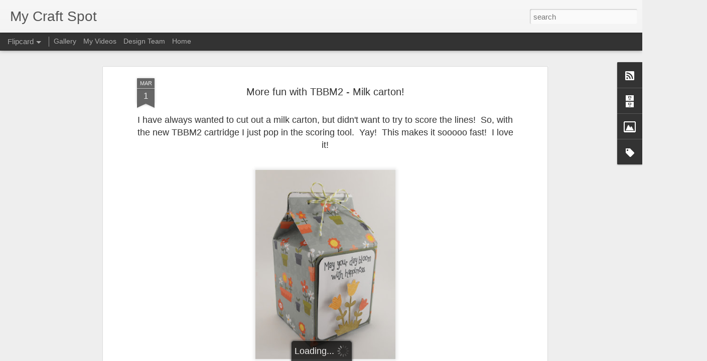

--- FILE ---
content_type: text/javascript; charset=UTF-8
request_url: http://craftspotbykimberly.blogspot.com/?v=0&action=initial&widgetId=BlogArchive1&responseType=js&xssi_token=AOuZoY52U-eACNcR0Odq2Mxhr3F6lofH5g%3A1764619503078
body_size: 1648
content:
try {
_WidgetManager._HandleControllerResult('BlogArchive1', 'initial',{'url': 'http://craftspotbykimberly.blogspot.com/search?updated-min\x3d1969-12-31T17:00:00-07:00\x26updated-max\x3d292278994-08-17T07:12:55Z\x26max-results\x3d50', 'name': 'All Posts', 'expclass': 'expanded', 'toggleId': 'ALL-0', 'post-count': 1148, 'data': [{'url': 'http://craftspotbykimberly.blogspot.com/2020/', 'name': '2020', 'expclass': 'expanded', 'toggleId': 'YEARLY-1577862000000', 'post-count': 3, 'data': [{'url': 'http://craftspotbykimberly.blogspot.com/2020/02/', 'name': 'February', 'expclass': 'expanded', 'toggleId': 'MONTHLY-1580540400000', 'post-count': 3, 'posts': [{'title': 'Manly birthday card', 'url': 'http://craftspotbykimberly.blogspot.com/2020/02/manly-birthday-card.html'}, {'title': 'Valentine\x26#39;s Shaker card!', 'url': 'http://craftspotbykimberly.blogspot.com/2020/02/valentines-shaker-card.html'}, {'title': 'Love you with all my heart . . .', 'url': 'http://craftspotbykimberly.blogspot.com/2020/02/love-you-with-all-my-heart.html'}]}]}, {'url': 'http://craftspotbykimberly.blogspot.com/2019/', 'name': '2019', 'expclass': 'collapsed', 'toggleId': 'YEARLY-1546326000000', 'post-count': 3, 'data': [{'url': 'http://craftspotbykimberly.blogspot.com/2019/11/', 'name': 'November', 'expclass': 'collapsed', 'toggleId': 'MONTHLY-1572588000000', 'post-count': 1}, {'url': 'http://craftspotbykimberly.blogspot.com/2019/08/', 'name': 'August', 'expclass': 'collapsed', 'toggleId': 'MONTHLY-1564639200000', 'post-count': 1}, {'url': 'http://craftspotbykimberly.blogspot.com/2019/05/', 'name': 'May', 'expclass': 'collapsed', 'toggleId': 'MONTHLY-1556690400000', 'post-count': 1}]}, {'url': 'http://craftspotbykimberly.blogspot.com/2018/', 'name': '2018', 'expclass': 'collapsed', 'toggleId': 'YEARLY-1514790000000', 'post-count': 3, 'data': [{'url': 'http://craftspotbykimberly.blogspot.com/2018/11/', 'name': 'November', 'expclass': 'collapsed', 'toggleId': 'MONTHLY-1541052000000', 'post-count': 1}, {'url': 'http://craftspotbykimberly.blogspot.com/2018/10/', 'name': 'October', 'expclass': 'collapsed', 'toggleId': 'MONTHLY-1538373600000', 'post-count': 1}, {'url': 'http://craftspotbykimberly.blogspot.com/2018/08/', 'name': 'August', 'expclass': 'collapsed', 'toggleId': 'MONTHLY-1533103200000', 'post-count': 1}]}, {'url': 'http://craftspotbykimberly.blogspot.com/2017/', 'name': '2017', 'expclass': 'collapsed', 'toggleId': 'YEARLY-1483254000000', 'post-count': 2, 'data': [{'url': 'http://craftspotbykimberly.blogspot.com/2017/02/', 'name': 'February', 'expclass': 'collapsed', 'toggleId': 'MONTHLY-1485932400000', 'post-count': 1}, {'url': 'http://craftspotbykimberly.blogspot.com/2017/01/', 'name': 'January', 'expclass': 'collapsed', 'toggleId': 'MONTHLY-1483254000000', 'post-count': 1}]}, {'url': 'http://craftspotbykimberly.blogspot.com/2016/', 'name': '2016', 'expclass': 'collapsed', 'toggleId': 'YEARLY-1451631600000', 'post-count': 15, 'data': [{'url': 'http://craftspotbykimberly.blogspot.com/2016/11/', 'name': 'November', 'expclass': 'collapsed', 'toggleId': 'MONTHLY-1477980000000', 'post-count': 1}, {'url': 'http://craftspotbykimberly.blogspot.com/2016/10/', 'name': 'October', 'expclass': 'collapsed', 'toggleId': 'MONTHLY-1475301600000', 'post-count': 3}, {'url': 'http://craftspotbykimberly.blogspot.com/2016/09/', 'name': 'September', 'expclass': 'collapsed', 'toggleId': 'MONTHLY-1472709600000', 'post-count': 6}, {'url': 'http://craftspotbykimberly.blogspot.com/2016/08/', 'name': 'August', 'expclass': 'collapsed', 'toggleId': 'MONTHLY-1470031200000', 'post-count': 3}, {'url': 'http://craftspotbykimberly.blogspot.com/2016/07/', 'name': 'July', 'expclass': 'collapsed', 'toggleId': 'MONTHLY-1467352800000', 'post-count': 2}]}, {'url': 'http://craftspotbykimberly.blogspot.com/2015/', 'name': '2015', 'expclass': 'collapsed', 'toggleId': 'YEARLY-1420095600000', 'post-count': 9, 'data': [{'url': 'http://craftspotbykimberly.blogspot.com/2015/08/', 'name': 'August', 'expclass': 'collapsed', 'toggleId': 'MONTHLY-1438408800000', 'post-count': 1}, {'url': 'http://craftspotbykimberly.blogspot.com/2015/02/', 'name': 'February', 'expclass': 'collapsed', 'toggleId': 'MONTHLY-1422774000000', 'post-count': 1}, {'url': 'http://craftspotbykimberly.blogspot.com/2015/01/', 'name': 'January', 'expclass': 'collapsed', 'toggleId': 'MONTHLY-1420095600000', 'post-count': 7}]}, {'url': 'http://craftspotbykimberly.blogspot.com/2014/', 'name': '2014', 'expclass': 'collapsed', 'toggleId': 'YEARLY-1388559600000', 'post-count': 287, 'data': [{'url': 'http://craftspotbykimberly.blogspot.com/2014/12/', 'name': 'December', 'expclass': 'collapsed', 'toggleId': 'MONTHLY-1417417200000', 'post-count': 29}, {'url': 'http://craftspotbykimberly.blogspot.com/2014/11/', 'name': 'November', 'expclass': 'collapsed', 'toggleId': 'MONTHLY-1414821600000', 'post-count': 24}, {'url': 'http://craftspotbykimberly.blogspot.com/2014/10/', 'name': 'October', 'expclass': 'collapsed', 'toggleId': 'MONTHLY-1412143200000', 'post-count': 21}, {'url': 'http://craftspotbykimberly.blogspot.com/2014/09/', 'name': 'September', 'expclass': 'collapsed', 'toggleId': 'MONTHLY-1409551200000', 'post-count': 23}, {'url': 'http://craftspotbykimberly.blogspot.com/2014/08/', 'name': 'August', 'expclass': 'collapsed', 'toggleId': 'MONTHLY-1406872800000', 'post-count': 24}, {'url': 'http://craftspotbykimberly.blogspot.com/2014/07/', 'name': 'July', 'expclass': 'collapsed', 'toggleId': 'MONTHLY-1404194400000', 'post-count': 23}, {'url': 'http://craftspotbykimberly.blogspot.com/2014/06/', 'name': 'June', 'expclass': 'collapsed', 'toggleId': 'MONTHLY-1401602400000', 'post-count': 21}, {'url': 'http://craftspotbykimberly.blogspot.com/2014/05/', 'name': 'May', 'expclass': 'collapsed', 'toggleId': 'MONTHLY-1398924000000', 'post-count': 21}, {'url': 'http://craftspotbykimberly.blogspot.com/2014/04/', 'name': 'April', 'expclass': 'collapsed', 'toggleId': 'MONTHLY-1396332000000', 'post-count': 26}, {'url': 'http://craftspotbykimberly.blogspot.com/2014/03/', 'name': 'March', 'expclass': 'collapsed', 'toggleId': 'MONTHLY-1393657200000', 'post-count': 28}, {'url': 'http://craftspotbykimberly.blogspot.com/2014/02/', 'name': 'February', 'expclass': 'collapsed', 'toggleId': 'MONTHLY-1391238000000', 'post-count': 23}, {'url': 'http://craftspotbykimberly.blogspot.com/2014/01/', 'name': 'January', 'expclass': 'collapsed', 'toggleId': 'MONTHLY-1388559600000', 'post-count': 24}]}, {'url': 'http://craftspotbykimberly.blogspot.com/2013/', 'name': '2013', 'expclass': 'collapsed', 'toggleId': 'YEARLY-1357023600000', 'post-count': 280, 'data': [{'url': 'http://craftspotbykimberly.blogspot.com/2013/12/', 'name': 'December', 'expclass': 'collapsed', 'toggleId': 'MONTHLY-1385881200000', 'post-count': 27}, {'url': 'http://craftspotbykimberly.blogspot.com/2013/11/', 'name': 'November', 'expclass': 'collapsed', 'toggleId': 'MONTHLY-1383285600000', 'post-count': 24}, {'url': 'http://craftspotbykimberly.blogspot.com/2013/10/', 'name': 'October', 'expclass': 'collapsed', 'toggleId': 'MONTHLY-1380607200000', 'post-count': 30}, {'url': 'http://craftspotbykimberly.blogspot.com/2013/09/', 'name': 'September', 'expclass': 'collapsed', 'toggleId': 'MONTHLY-1378015200000', 'post-count': 25}, {'url': 'http://craftspotbykimberly.blogspot.com/2013/08/', 'name': 'August', 'expclass': 'collapsed', 'toggleId': 'MONTHLY-1375336800000', 'post-count': 25}, {'url': 'http://craftspotbykimberly.blogspot.com/2013/07/', 'name': 'July', 'expclass': 'collapsed', 'toggleId': 'MONTHLY-1372658400000', 'post-count': 26}, {'url': 'http://craftspotbykimberly.blogspot.com/2013/06/', 'name': 'June', 'expclass': 'collapsed', 'toggleId': 'MONTHLY-1370066400000', 'post-count': 23}, {'url': 'http://craftspotbykimberly.blogspot.com/2013/05/', 'name': 'May', 'expclass': 'collapsed', 'toggleId': 'MONTHLY-1367388000000', 'post-count': 23}, {'url': 'http://craftspotbykimberly.blogspot.com/2013/04/', 'name': 'April', 'expclass': 'collapsed', 'toggleId': 'MONTHLY-1364796000000', 'post-count': 15}, {'url': 'http://craftspotbykimberly.blogspot.com/2013/03/', 'name': 'March', 'expclass': 'collapsed', 'toggleId': 'MONTHLY-1362121200000', 'post-count': 20}, {'url': 'http://craftspotbykimberly.blogspot.com/2013/02/', 'name': 'February', 'expclass': 'collapsed', 'toggleId': 'MONTHLY-1359702000000', 'post-count': 19}, {'url': 'http://craftspotbykimberly.blogspot.com/2013/01/', 'name': 'January', 'expclass': 'collapsed', 'toggleId': 'MONTHLY-1357023600000', 'post-count': 23}]}, {'url': 'http://craftspotbykimberly.blogspot.com/2012/', 'name': '2012', 'expclass': 'collapsed', 'toggleId': 'YEARLY-1325401200000', 'post-count': 236, 'data': [{'url': 'http://craftspotbykimberly.blogspot.com/2012/12/', 'name': 'December', 'expclass': 'collapsed', 'toggleId': 'MONTHLY-1354345200000', 'post-count': 26}, {'url': 'http://craftspotbykimberly.blogspot.com/2012/11/', 'name': 'November', 'expclass': 'collapsed', 'toggleId': 'MONTHLY-1351749600000', 'post-count': 20}, {'url': 'http://craftspotbykimberly.blogspot.com/2012/10/', 'name': 'October', 'expclass': 'collapsed', 'toggleId': 'MONTHLY-1349071200000', 'post-count': 24}, {'url': 'http://craftspotbykimberly.blogspot.com/2012/09/', 'name': 'September', 'expclass': 'collapsed', 'toggleId': 'MONTHLY-1346479200000', 'post-count': 24}, {'url': 'http://craftspotbykimberly.blogspot.com/2012/08/', 'name': 'August', 'expclass': 'collapsed', 'toggleId': 'MONTHLY-1343800800000', 'post-count': 22}, {'url': 'http://craftspotbykimberly.blogspot.com/2012/07/', 'name': 'July', 'expclass': 'collapsed', 'toggleId': 'MONTHLY-1341122400000', 'post-count': 24}, {'url': 'http://craftspotbykimberly.blogspot.com/2012/06/', 'name': 'June', 'expclass': 'collapsed', 'toggleId': 'MONTHLY-1338530400000', 'post-count': 17}, {'url': 'http://craftspotbykimberly.blogspot.com/2012/05/', 'name': 'May', 'expclass': 'collapsed', 'toggleId': 'MONTHLY-1335852000000', 'post-count': 13}, {'url': 'http://craftspotbykimberly.blogspot.com/2012/04/', 'name': 'April', 'expclass': 'collapsed', 'toggleId': 'MONTHLY-1333260000000', 'post-count': 15}, {'url': 'http://craftspotbykimberly.blogspot.com/2012/03/', 'name': 'March', 'expclass': 'collapsed', 'toggleId': 'MONTHLY-1330585200000', 'post-count': 17}, {'url': 'http://craftspotbykimberly.blogspot.com/2012/02/', 'name': 'February', 'expclass': 'collapsed', 'toggleId': 'MONTHLY-1328079600000', 'post-count': 13}, {'url': 'http://craftspotbykimberly.blogspot.com/2012/01/', 'name': 'January', 'expclass': 'collapsed', 'toggleId': 'MONTHLY-1325401200000', 'post-count': 21}]}, {'url': 'http://craftspotbykimberly.blogspot.com/2011/', 'name': '2011', 'expclass': 'collapsed', 'toggleId': 'YEARLY-1293865200000', 'post-count': 165, 'data': [{'url': 'http://craftspotbykimberly.blogspot.com/2011/12/', 'name': 'December', 'expclass': 'collapsed', 'toggleId': 'MONTHLY-1322722800000', 'post-count': 17}, {'url': 'http://craftspotbykimberly.blogspot.com/2011/11/', 'name': 'November', 'expclass': 'collapsed', 'toggleId': 'MONTHLY-1320127200000', 'post-count': 19}, {'url': 'http://craftspotbykimberly.blogspot.com/2011/10/', 'name': 'October', 'expclass': 'collapsed', 'toggleId': 'MONTHLY-1317448800000', 'post-count': 17}, {'url': 'http://craftspotbykimberly.blogspot.com/2011/09/', 'name': 'September', 'expclass': 'collapsed', 'toggleId': 'MONTHLY-1314856800000', 'post-count': 15}, {'url': 'http://craftspotbykimberly.blogspot.com/2011/08/', 'name': 'August', 'expclass': 'collapsed', 'toggleId': 'MONTHLY-1312178400000', 'post-count': 14}, {'url': 'http://craftspotbykimberly.blogspot.com/2011/07/', 'name': 'July', 'expclass': 'collapsed', 'toggleId': 'MONTHLY-1309500000000', 'post-count': 13}, {'url': 'http://craftspotbykimberly.blogspot.com/2011/06/', 'name': 'June', 'expclass': 'collapsed', 'toggleId': 'MONTHLY-1306908000000', 'post-count': 14}, {'url': 'http://craftspotbykimberly.blogspot.com/2011/05/', 'name': 'May', 'expclass': 'collapsed', 'toggleId': 'MONTHLY-1304229600000', 'post-count': 19}, {'url': 'http://craftspotbykimberly.blogspot.com/2011/04/', 'name': 'April', 'expclass': 'collapsed', 'toggleId': 'MONTHLY-1301637600000', 'post-count': 13}, {'url': 'http://craftspotbykimberly.blogspot.com/2011/03/', 'name': 'March', 'expclass': 'collapsed', 'toggleId': 'MONTHLY-1298962800000', 'post-count': 8}, {'url': 'http://craftspotbykimberly.blogspot.com/2011/02/', 'name': 'February', 'expclass': 'collapsed', 'toggleId': 'MONTHLY-1296543600000', 'post-count': 9}, {'url': 'http://craftspotbykimberly.blogspot.com/2011/01/', 'name': 'January', 'expclass': 'collapsed', 'toggleId': 'MONTHLY-1293865200000', 'post-count': 7}]}, {'url': 'http://craftspotbykimberly.blogspot.com/2010/', 'name': '2010', 'expclass': 'collapsed', 'toggleId': 'YEARLY-1262329200000', 'post-count': 145, 'data': [{'url': 'http://craftspotbykimberly.blogspot.com/2010/12/', 'name': 'December', 'expclass': 'collapsed', 'toggleId': 'MONTHLY-1291186800000', 'post-count': 16}, {'url': 'http://craftspotbykimberly.blogspot.com/2010/11/', 'name': 'November', 'expclass': 'collapsed', 'toggleId': 'MONTHLY-1288591200000', 'post-count': 8}, {'url': 'http://craftspotbykimberly.blogspot.com/2010/10/', 'name': 'October', 'expclass': 'collapsed', 'toggleId': 'MONTHLY-1285912800000', 'post-count': 8}, {'url': 'http://craftspotbykimberly.blogspot.com/2010/09/', 'name': 'September', 'expclass': 'collapsed', 'toggleId': 'MONTHLY-1283320800000', 'post-count': 7}, {'url': 'http://craftspotbykimberly.blogspot.com/2010/08/', 'name': 'August', 'expclass': 'collapsed', 'toggleId': 'MONTHLY-1280642400000', 'post-count': 8}, {'url': 'http://craftspotbykimberly.blogspot.com/2010/07/', 'name': 'July', 'expclass': 'collapsed', 'toggleId': 'MONTHLY-1277964000000', 'post-count': 4}, {'url': 'http://craftspotbykimberly.blogspot.com/2010/06/', 'name': 'June', 'expclass': 'collapsed', 'toggleId': 'MONTHLY-1275372000000', 'post-count': 10}, {'url': 'http://craftspotbykimberly.blogspot.com/2010/05/', 'name': 'May', 'expclass': 'collapsed', 'toggleId': 'MONTHLY-1272693600000', 'post-count': 9}, {'url': 'http://craftspotbykimberly.blogspot.com/2010/04/', 'name': 'April', 'expclass': 'collapsed', 'toggleId': 'MONTHLY-1270101600000', 'post-count': 7}, {'url': 'http://craftspotbykimberly.blogspot.com/2010/03/', 'name': 'March', 'expclass': 'collapsed', 'toggleId': 'MONTHLY-1267426800000', 'post-count': 14}, {'url': 'http://craftspotbykimberly.blogspot.com/2010/02/', 'name': 'February', 'expclass': 'collapsed', 'toggleId': 'MONTHLY-1265007600000', 'post-count': 24}, {'url': 'http://craftspotbykimberly.blogspot.com/2010/01/', 'name': 'January', 'expclass': 'collapsed', 'toggleId': 'MONTHLY-1262329200000', 'post-count': 30}]}], 'toggleopen': 'MONTHLY-1580540400000', 'style': 'HIERARCHY', 'title': 'Archives'});
} catch (e) {
  if (typeof log != 'undefined') {
    log('HandleControllerResult failed: ' + e);
  }
}


--- FILE ---
content_type: text/javascript; charset=UTF-8
request_url: http://craftspotbykimberly.blogspot.com/?v=0&action=initial&widgetId=BlogArchive1&responseType=js&xssi_token=AOuZoY52U-eACNcR0Odq2Mxhr3F6lofH5g%3A1764619503078
body_size: 1648
content:
try {
_WidgetManager._HandleControllerResult('BlogArchive1', 'initial',{'url': 'http://craftspotbykimberly.blogspot.com/search?updated-min\x3d1969-12-31T17:00:00-07:00\x26updated-max\x3d292278994-08-17T07:12:55Z\x26max-results\x3d50', 'name': 'All Posts', 'expclass': 'expanded', 'toggleId': 'ALL-0', 'post-count': 1148, 'data': [{'url': 'http://craftspotbykimberly.blogspot.com/2020/', 'name': '2020', 'expclass': 'expanded', 'toggleId': 'YEARLY-1577862000000', 'post-count': 3, 'data': [{'url': 'http://craftspotbykimberly.blogspot.com/2020/02/', 'name': 'February', 'expclass': 'expanded', 'toggleId': 'MONTHLY-1580540400000', 'post-count': 3, 'posts': [{'title': 'Manly birthday card', 'url': 'http://craftspotbykimberly.blogspot.com/2020/02/manly-birthday-card.html'}, {'title': 'Valentine\x26#39;s Shaker card!', 'url': 'http://craftspotbykimberly.blogspot.com/2020/02/valentines-shaker-card.html'}, {'title': 'Love you with all my heart . . .', 'url': 'http://craftspotbykimberly.blogspot.com/2020/02/love-you-with-all-my-heart.html'}]}]}, {'url': 'http://craftspotbykimberly.blogspot.com/2019/', 'name': '2019', 'expclass': 'collapsed', 'toggleId': 'YEARLY-1546326000000', 'post-count': 3, 'data': [{'url': 'http://craftspotbykimberly.blogspot.com/2019/11/', 'name': 'November', 'expclass': 'collapsed', 'toggleId': 'MONTHLY-1572588000000', 'post-count': 1}, {'url': 'http://craftspotbykimberly.blogspot.com/2019/08/', 'name': 'August', 'expclass': 'collapsed', 'toggleId': 'MONTHLY-1564639200000', 'post-count': 1}, {'url': 'http://craftspotbykimberly.blogspot.com/2019/05/', 'name': 'May', 'expclass': 'collapsed', 'toggleId': 'MONTHLY-1556690400000', 'post-count': 1}]}, {'url': 'http://craftspotbykimberly.blogspot.com/2018/', 'name': '2018', 'expclass': 'collapsed', 'toggleId': 'YEARLY-1514790000000', 'post-count': 3, 'data': [{'url': 'http://craftspotbykimberly.blogspot.com/2018/11/', 'name': 'November', 'expclass': 'collapsed', 'toggleId': 'MONTHLY-1541052000000', 'post-count': 1}, {'url': 'http://craftspotbykimberly.blogspot.com/2018/10/', 'name': 'October', 'expclass': 'collapsed', 'toggleId': 'MONTHLY-1538373600000', 'post-count': 1}, {'url': 'http://craftspotbykimberly.blogspot.com/2018/08/', 'name': 'August', 'expclass': 'collapsed', 'toggleId': 'MONTHLY-1533103200000', 'post-count': 1}]}, {'url': 'http://craftspotbykimberly.blogspot.com/2017/', 'name': '2017', 'expclass': 'collapsed', 'toggleId': 'YEARLY-1483254000000', 'post-count': 2, 'data': [{'url': 'http://craftspotbykimberly.blogspot.com/2017/02/', 'name': 'February', 'expclass': 'collapsed', 'toggleId': 'MONTHLY-1485932400000', 'post-count': 1}, {'url': 'http://craftspotbykimberly.blogspot.com/2017/01/', 'name': 'January', 'expclass': 'collapsed', 'toggleId': 'MONTHLY-1483254000000', 'post-count': 1}]}, {'url': 'http://craftspotbykimberly.blogspot.com/2016/', 'name': '2016', 'expclass': 'collapsed', 'toggleId': 'YEARLY-1451631600000', 'post-count': 15, 'data': [{'url': 'http://craftspotbykimberly.blogspot.com/2016/11/', 'name': 'November', 'expclass': 'collapsed', 'toggleId': 'MONTHLY-1477980000000', 'post-count': 1}, {'url': 'http://craftspotbykimberly.blogspot.com/2016/10/', 'name': 'October', 'expclass': 'collapsed', 'toggleId': 'MONTHLY-1475301600000', 'post-count': 3}, {'url': 'http://craftspotbykimberly.blogspot.com/2016/09/', 'name': 'September', 'expclass': 'collapsed', 'toggleId': 'MONTHLY-1472709600000', 'post-count': 6}, {'url': 'http://craftspotbykimberly.blogspot.com/2016/08/', 'name': 'August', 'expclass': 'collapsed', 'toggleId': 'MONTHLY-1470031200000', 'post-count': 3}, {'url': 'http://craftspotbykimberly.blogspot.com/2016/07/', 'name': 'July', 'expclass': 'collapsed', 'toggleId': 'MONTHLY-1467352800000', 'post-count': 2}]}, {'url': 'http://craftspotbykimberly.blogspot.com/2015/', 'name': '2015', 'expclass': 'collapsed', 'toggleId': 'YEARLY-1420095600000', 'post-count': 9, 'data': [{'url': 'http://craftspotbykimberly.blogspot.com/2015/08/', 'name': 'August', 'expclass': 'collapsed', 'toggleId': 'MONTHLY-1438408800000', 'post-count': 1}, {'url': 'http://craftspotbykimberly.blogspot.com/2015/02/', 'name': 'February', 'expclass': 'collapsed', 'toggleId': 'MONTHLY-1422774000000', 'post-count': 1}, {'url': 'http://craftspotbykimberly.blogspot.com/2015/01/', 'name': 'January', 'expclass': 'collapsed', 'toggleId': 'MONTHLY-1420095600000', 'post-count': 7}]}, {'url': 'http://craftspotbykimberly.blogspot.com/2014/', 'name': '2014', 'expclass': 'collapsed', 'toggleId': 'YEARLY-1388559600000', 'post-count': 287, 'data': [{'url': 'http://craftspotbykimberly.blogspot.com/2014/12/', 'name': 'December', 'expclass': 'collapsed', 'toggleId': 'MONTHLY-1417417200000', 'post-count': 29}, {'url': 'http://craftspotbykimberly.blogspot.com/2014/11/', 'name': 'November', 'expclass': 'collapsed', 'toggleId': 'MONTHLY-1414821600000', 'post-count': 24}, {'url': 'http://craftspotbykimberly.blogspot.com/2014/10/', 'name': 'October', 'expclass': 'collapsed', 'toggleId': 'MONTHLY-1412143200000', 'post-count': 21}, {'url': 'http://craftspotbykimberly.blogspot.com/2014/09/', 'name': 'September', 'expclass': 'collapsed', 'toggleId': 'MONTHLY-1409551200000', 'post-count': 23}, {'url': 'http://craftspotbykimberly.blogspot.com/2014/08/', 'name': 'August', 'expclass': 'collapsed', 'toggleId': 'MONTHLY-1406872800000', 'post-count': 24}, {'url': 'http://craftspotbykimberly.blogspot.com/2014/07/', 'name': 'July', 'expclass': 'collapsed', 'toggleId': 'MONTHLY-1404194400000', 'post-count': 23}, {'url': 'http://craftspotbykimberly.blogspot.com/2014/06/', 'name': 'June', 'expclass': 'collapsed', 'toggleId': 'MONTHLY-1401602400000', 'post-count': 21}, {'url': 'http://craftspotbykimberly.blogspot.com/2014/05/', 'name': 'May', 'expclass': 'collapsed', 'toggleId': 'MONTHLY-1398924000000', 'post-count': 21}, {'url': 'http://craftspotbykimberly.blogspot.com/2014/04/', 'name': 'April', 'expclass': 'collapsed', 'toggleId': 'MONTHLY-1396332000000', 'post-count': 26}, {'url': 'http://craftspotbykimberly.blogspot.com/2014/03/', 'name': 'March', 'expclass': 'collapsed', 'toggleId': 'MONTHLY-1393657200000', 'post-count': 28}, {'url': 'http://craftspotbykimberly.blogspot.com/2014/02/', 'name': 'February', 'expclass': 'collapsed', 'toggleId': 'MONTHLY-1391238000000', 'post-count': 23}, {'url': 'http://craftspotbykimberly.blogspot.com/2014/01/', 'name': 'January', 'expclass': 'collapsed', 'toggleId': 'MONTHLY-1388559600000', 'post-count': 24}]}, {'url': 'http://craftspotbykimberly.blogspot.com/2013/', 'name': '2013', 'expclass': 'collapsed', 'toggleId': 'YEARLY-1357023600000', 'post-count': 280, 'data': [{'url': 'http://craftspotbykimberly.blogspot.com/2013/12/', 'name': 'December', 'expclass': 'collapsed', 'toggleId': 'MONTHLY-1385881200000', 'post-count': 27}, {'url': 'http://craftspotbykimberly.blogspot.com/2013/11/', 'name': 'November', 'expclass': 'collapsed', 'toggleId': 'MONTHLY-1383285600000', 'post-count': 24}, {'url': 'http://craftspotbykimberly.blogspot.com/2013/10/', 'name': 'October', 'expclass': 'collapsed', 'toggleId': 'MONTHLY-1380607200000', 'post-count': 30}, {'url': 'http://craftspotbykimberly.blogspot.com/2013/09/', 'name': 'September', 'expclass': 'collapsed', 'toggleId': 'MONTHLY-1378015200000', 'post-count': 25}, {'url': 'http://craftspotbykimberly.blogspot.com/2013/08/', 'name': 'August', 'expclass': 'collapsed', 'toggleId': 'MONTHLY-1375336800000', 'post-count': 25}, {'url': 'http://craftspotbykimberly.blogspot.com/2013/07/', 'name': 'July', 'expclass': 'collapsed', 'toggleId': 'MONTHLY-1372658400000', 'post-count': 26}, {'url': 'http://craftspotbykimberly.blogspot.com/2013/06/', 'name': 'June', 'expclass': 'collapsed', 'toggleId': 'MONTHLY-1370066400000', 'post-count': 23}, {'url': 'http://craftspotbykimberly.blogspot.com/2013/05/', 'name': 'May', 'expclass': 'collapsed', 'toggleId': 'MONTHLY-1367388000000', 'post-count': 23}, {'url': 'http://craftspotbykimberly.blogspot.com/2013/04/', 'name': 'April', 'expclass': 'collapsed', 'toggleId': 'MONTHLY-1364796000000', 'post-count': 15}, {'url': 'http://craftspotbykimberly.blogspot.com/2013/03/', 'name': 'March', 'expclass': 'collapsed', 'toggleId': 'MONTHLY-1362121200000', 'post-count': 20}, {'url': 'http://craftspotbykimberly.blogspot.com/2013/02/', 'name': 'February', 'expclass': 'collapsed', 'toggleId': 'MONTHLY-1359702000000', 'post-count': 19}, {'url': 'http://craftspotbykimberly.blogspot.com/2013/01/', 'name': 'January', 'expclass': 'collapsed', 'toggleId': 'MONTHLY-1357023600000', 'post-count': 23}]}, {'url': 'http://craftspotbykimberly.blogspot.com/2012/', 'name': '2012', 'expclass': 'collapsed', 'toggleId': 'YEARLY-1325401200000', 'post-count': 236, 'data': [{'url': 'http://craftspotbykimberly.blogspot.com/2012/12/', 'name': 'December', 'expclass': 'collapsed', 'toggleId': 'MONTHLY-1354345200000', 'post-count': 26}, {'url': 'http://craftspotbykimberly.blogspot.com/2012/11/', 'name': 'November', 'expclass': 'collapsed', 'toggleId': 'MONTHLY-1351749600000', 'post-count': 20}, {'url': 'http://craftspotbykimberly.blogspot.com/2012/10/', 'name': 'October', 'expclass': 'collapsed', 'toggleId': 'MONTHLY-1349071200000', 'post-count': 24}, {'url': 'http://craftspotbykimberly.blogspot.com/2012/09/', 'name': 'September', 'expclass': 'collapsed', 'toggleId': 'MONTHLY-1346479200000', 'post-count': 24}, {'url': 'http://craftspotbykimberly.blogspot.com/2012/08/', 'name': 'August', 'expclass': 'collapsed', 'toggleId': 'MONTHLY-1343800800000', 'post-count': 22}, {'url': 'http://craftspotbykimberly.blogspot.com/2012/07/', 'name': 'July', 'expclass': 'collapsed', 'toggleId': 'MONTHLY-1341122400000', 'post-count': 24}, {'url': 'http://craftspotbykimberly.blogspot.com/2012/06/', 'name': 'June', 'expclass': 'collapsed', 'toggleId': 'MONTHLY-1338530400000', 'post-count': 17}, {'url': 'http://craftspotbykimberly.blogspot.com/2012/05/', 'name': 'May', 'expclass': 'collapsed', 'toggleId': 'MONTHLY-1335852000000', 'post-count': 13}, {'url': 'http://craftspotbykimberly.blogspot.com/2012/04/', 'name': 'April', 'expclass': 'collapsed', 'toggleId': 'MONTHLY-1333260000000', 'post-count': 15}, {'url': 'http://craftspotbykimberly.blogspot.com/2012/03/', 'name': 'March', 'expclass': 'collapsed', 'toggleId': 'MONTHLY-1330585200000', 'post-count': 17}, {'url': 'http://craftspotbykimberly.blogspot.com/2012/02/', 'name': 'February', 'expclass': 'collapsed', 'toggleId': 'MONTHLY-1328079600000', 'post-count': 13}, {'url': 'http://craftspotbykimberly.blogspot.com/2012/01/', 'name': 'January', 'expclass': 'collapsed', 'toggleId': 'MONTHLY-1325401200000', 'post-count': 21}]}, {'url': 'http://craftspotbykimberly.blogspot.com/2011/', 'name': '2011', 'expclass': 'collapsed', 'toggleId': 'YEARLY-1293865200000', 'post-count': 165, 'data': [{'url': 'http://craftspotbykimberly.blogspot.com/2011/12/', 'name': 'December', 'expclass': 'collapsed', 'toggleId': 'MONTHLY-1322722800000', 'post-count': 17}, {'url': 'http://craftspotbykimberly.blogspot.com/2011/11/', 'name': 'November', 'expclass': 'collapsed', 'toggleId': 'MONTHLY-1320127200000', 'post-count': 19}, {'url': 'http://craftspotbykimberly.blogspot.com/2011/10/', 'name': 'October', 'expclass': 'collapsed', 'toggleId': 'MONTHLY-1317448800000', 'post-count': 17}, {'url': 'http://craftspotbykimberly.blogspot.com/2011/09/', 'name': 'September', 'expclass': 'collapsed', 'toggleId': 'MONTHLY-1314856800000', 'post-count': 15}, {'url': 'http://craftspotbykimberly.blogspot.com/2011/08/', 'name': 'August', 'expclass': 'collapsed', 'toggleId': 'MONTHLY-1312178400000', 'post-count': 14}, {'url': 'http://craftspotbykimberly.blogspot.com/2011/07/', 'name': 'July', 'expclass': 'collapsed', 'toggleId': 'MONTHLY-1309500000000', 'post-count': 13}, {'url': 'http://craftspotbykimberly.blogspot.com/2011/06/', 'name': 'June', 'expclass': 'collapsed', 'toggleId': 'MONTHLY-1306908000000', 'post-count': 14}, {'url': 'http://craftspotbykimberly.blogspot.com/2011/05/', 'name': 'May', 'expclass': 'collapsed', 'toggleId': 'MONTHLY-1304229600000', 'post-count': 19}, {'url': 'http://craftspotbykimberly.blogspot.com/2011/04/', 'name': 'April', 'expclass': 'collapsed', 'toggleId': 'MONTHLY-1301637600000', 'post-count': 13}, {'url': 'http://craftspotbykimberly.blogspot.com/2011/03/', 'name': 'March', 'expclass': 'collapsed', 'toggleId': 'MONTHLY-1298962800000', 'post-count': 8}, {'url': 'http://craftspotbykimberly.blogspot.com/2011/02/', 'name': 'February', 'expclass': 'collapsed', 'toggleId': 'MONTHLY-1296543600000', 'post-count': 9}, {'url': 'http://craftspotbykimberly.blogspot.com/2011/01/', 'name': 'January', 'expclass': 'collapsed', 'toggleId': 'MONTHLY-1293865200000', 'post-count': 7}]}, {'url': 'http://craftspotbykimberly.blogspot.com/2010/', 'name': '2010', 'expclass': 'collapsed', 'toggleId': 'YEARLY-1262329200000', 'post-count': 145, 'data': [{'url': 'http://craftspotbykimberly.blogspot.com/2010/12/', 'name': 'December', 'expclass': 'collapsed', 'toggleId': 'MONTHLY-1291186800000', 'post-count': 16}, {'url': 'http://craftspotbykimberly.blogspot.com/2010/11/', 'name': 'November', 'expclass': 'collapsed', 'toggleId': 'MONTHLY-1288591200000', 'post-count': 8}, {'url': 'http://craftspotbykimberly.blogspot.com/2010/10/', 'name': 'October', 'expclass': 'collapsed', 'toggleId': 'MONTHLY-1285912800000', 'post-count': 8}, {'url': 'http://craftspotbykimberly.blogspot.com/2010/09/', 'name': 'September', 'expclass': 'collapsed', 'toggleId': 'MONTHLY-1283320800000', 'post-count': 7}, {'url': 'http://craftspotbykimberly.blogspot.com/2010/08/', 'name': 'August', 'expclass': 'collapsed', 'toggleId': 'MONTHLY-1280642400000', 'post-count': 8}, {'url': 'http://craftspotbykimberly.blogspot.com/2010/07/', 'name': 'July', 'expclass': 'collapsed', 'toggleId': 'MONTHLY-1277964000000', 'post-count': 4}, {'url': 'http://craftspotbykimberly.blogspot.com/2010/06/', 'name': 'June', 'expclass': 'collapsed', 'toggleId': 'MONTHLY-1275372000000', 'post-count': 10}, {'url': 'http://craftspotbykimberly.blogspot.com/2010/05/', 'name': 'May', 'expclass': 'collapsed', 'toggleId': 'MONTHLY-1272693600000', 'post-count': 9}, {'url': 'http://craftspotbykimberly.blogspot.com/2010/04/', 'name': 'April', 'expclass': 'collapsed', 'toggleId': 'MONTHLY-1270101600000', 'post-count': 7}, {'url': 'http://craftspotbykimberly.blogspot.com/2010/03/', 'name': 'March', 'expclass': 'collapsed', 'toggleId': 'MONTHLY-1267426800000', 'post-count': 14}, {'url': 'http://craftspotbykimberly.blogspot.com/2010/02/', 'name': 'February', 'expclass': 'collapsed', 'toggleId': 'MONTHLY-1265007600000', 'post-count': 24}, {'url': 'http://craftspotbykimberly.blogspot.com/2010/01/', 'name': 'January', 'expclass': 'collapsed', 'toggleId': 'MONTHLY-1262329200000', 'post-count': 30}]}], 'toggleopen': 'MONTHLY-1580540400000', 'style': 'HIERARCHY', 'title': 'Archives'});
} catch (e) {
  if (typeof log != 'undefined') {
    log('HandleControllerResult failed: ' + e);
  }
}


--- FILE ---
content_type: text/javascript; charset=UTF-8
request_url: http://craftspotbykimberly.blogspot.com/?v=0&action=initial&widgetId=Image1&responseType=js&xssi_token=AOuZoY52U-eACNcR0Odq2Mxhr3F6lofH5g%3A1764619503078
body_size: 472
content:
try {
_WidgetManager._HandleControllerResult('Image1', 'initial',{'title': 'Free SVG cutting Files', 'width': 240, 'height': 275, 'sourceUrl': 'https://blogger.googleusercontent.com/img/b/R29vZ2xl/AVvXsEilGu6qyHQ94aObmrgyzZPWXkUmfue4ssf6eNDKtT_D4G74cZ7Ioklsn2Fk_DTrDqiqslBaFU4MOs6smGi6lNrQxWX64DE93X-mp7hbXDk2uWOdkQbg_h84QUyyZQvcSe1aMSAHgLlHTk0/s1600/DSCF5543.JPG', 'caption': '', 'link': 'http://craftspotbykimberly.blogspot.com/2015/08/free-svg-files.html', 'shrinkToFit': true, 'sectionWidth': 240});
} catch (e) {
  if (typeof log != 'undefined') {
    log('HandleControllerResult failed: ' + e);
  }
}


--- FILE ---
content_type: text/javascript; charset=UTF-8
request_url: http://craftspotbykimberly.blogspot.com/?v=0&action=initial&widgetId=Label1&responseType=js&xssi_token=AOuZoY52U-eACNcR0Odq2Mxhr3F6lofH5g%3A1764619503078
body_size: 3258
content:
try {
_WidgetManager._HandleControllerResult('Label1', 'initial',{'title': 'Labels', 'display': 'list', 'showFreqNumbers': true, 'labels': [{'name': '\x26#39;Tis the Season stamp set', 'count': 2, 'cssSize': 2, 'url': 'http://craftspotbykimberly.blogspot.com/search/label/%27Tis%20the%20Season%20stamp%20set'}, {'name': '4\x26quot; Doily', 'count': 6, 'cssSize': 2, 'url': 'http://craftspotbykimberly.blogspot.com/search/label/4%22%20Doily'}, {'name': 'A Child\x26#39;s Year', 'count': 9, 'cssSize': 3, 'url': 'http://craftspotbykimberly.blogspot.com/search/label/A%20Child%27s%20Year'}, {'name': 'Anniversary', 'count': 4, 'cssSize': 2, 'url': 'http://craftspotbykimberly.blogspot.com/search/label/Anniversary'}, {'name': 'Art Philosophy Cartridge', 'count': 3, 'cssSize': 2, 'url': 'http://craftspotbykimberly.blogspot.com/search/label/Art%20Philosophy%20Cartridge'}, {'name': 'Bags and Boxes', 'count': 7, 'cssSize': 3, 'url': 'http://craftspotbykimberly.blogspot.com/search/label/Bags%20and%20Boxes'}, {'name': 'Best Witches To You stamp set', 'count': 4, 'cssSize': 2, 'url': 'http://craftspotbykimberly.blogspot.com/search/label/Best%20Witches%20To%20You%20stamp%20set'}, {'name': 'Birthday Wishes stamp set', 'count': 18, 'cssSize': 3, 'url': 'http://craftspotbykimberly.blogspot.com/search/label/Birthday%20Wishes%20stamp%20set'}, {'name': 'Birthday cards', 'count': 28, 'cssSize': 4, 'url': 'http://craftspotbykimberly.blogspot.com/search/label/Birthday%20cards'}, {'name': 'Boys will be boys', 'count': 1, 'cssSize': 1, 'url': 'http://craftspotbykimberly.blogspot.com/search/label/Boys%20will%20be%20boys'}, {'name': 'Butterfly Kisses Stamp Set', 'count': 14, 'cssSize': 3, 'url': 'http://craftspotbykimberly.blogspot.com/search/label/Butterfly%20Kisses%20Stamp%20Set'}, {'name': 'Candy Corn Kisses stamp set', 'count': 1, 'cssSize': 1, 'url': 'http://craftspotbykimberly.blogspot.com/search/label/Candy%20Corn%20Kisses%20stamp%20set'}, {'name': 'Cards', 'count': 61, 'cssSize': 4, 'url': 'http://craftspotbykimberly.blogspot.com/search/label/Cards'}, {'name': 'Christmas', 'count': 37, 'cssSize': 4, 'url': 'http://craftspotbykimberly.blogspot.com/search/label/Christmas'}, {'name': 'Close To My Heart', 'count': 2, 'cssSize': 2, 'url': 'http://craftspotbykimberly.blogspot.com/search/label/Close%20To%20My%20Heart'}, {'name': 'Country Life', 'count': 2, 'cssSize': 2, 'url': 'http://craftspotbykimberly.blogspot.com/search/label/Country%20Life'}, {'name': 'Create A Critter', 'count': 14, 'cssSize': 3, 'url': 'http://craftspotbykimberly.blogspot.com/search/label/Create%20A%20Critter'}, {'name': 'Crinkle Ribbon', 'count': 34, 'cssSize': 4, 'url': 'http://craftspotbykimberly.blogspot.com/search/label/Crinkle%20Ribbon'}, {'name': 'Design Studio', 'count': 2, 'cssSize': 2, 'url': 'http://craftspotbykimberly.blogspot.com/search/label/Design%20Studio'}, {'name': 'Design Team', 'count': 10, 'cssSize': 3, 'url': 'http://craftspotbykimberly.blogspot.com/search/label/Design%20Team'}, {'name': 'Dinosaur Tracks', 'count': 4, 'cssSize': 2, 'url': 'http://craftspotbykimberly.blogspot.com/search/label/Dinosaur%20Tracks'}, {'name': 'Down on the Farm stamp set', 'count': 6, 'cssSize': 2, 'url': 'http://craftspotbykimberly.blogspot.com/search/label/Down%20on%20the%20Farm%20stamp%20set'}, {'name': 'Easter', 'count': 9, 'cssSize': 3, 'url': 'http://craftspotbykimberly.blogspot.com/search/label/Easter'}, {'name': 'Father\x26#39;s day', 'count': 2, 'cssSize': 2, 'url': 'http://craftspotbykimberly.blogspot.com/search/label/Father%27s%20day'}, {'name': 'Flashback Friday', 'count': 7, 'cssSize': 3, 'url': 'http://craftspotbykimberly.blogspot.com/search/label/Flashback%20Friday'}, {'name': 'Forever Young', 'count': 2, 'cssSize': 2, 'url': 'http://craftspotbykimberly.blogspot.com/search/label/Forever%20Young'}, {'name': 'Freshly Picked', 'count': 1, 'cssSize': 1, 'url': 'http://craftspotbykimberly.blogspot.com/search/label/Freshly%20Picked'}, {'name': 'Friends and Neighbors stamp set', 'count': 6, 'cssSize': 2, 'url': 'http://craftspotbykimberly.blogspot.com/search/label/Friends%20and%20Neighbors%20stamp%20set'}, {'name': 'Fun Flock', 'count': 3, 'cssSize': 2, 'url': 'http://craftspotbykimberly.blogspot.com/search/label/Fun%20Flock'}, {'name': 'Get well soon', 'count': 4, 'cssSize': 2, 'url': 'http://craftspotbykimberly.blogspot.com/search/label/Get%20well%20soon'}, {'name': 'Gift Certificates', 'count': 1, 'cssSize': 1, 'url': 'http://craftspotbykimberly.blogspot.com/search/label/Gift%20Certificates'}, {'name': 'Gifts', 'count': 10, 'cssSize': 3, 'url': 'http://craftspotbykimberly.blogspot.com/search/label/Gifts'}, {'name': 'Glitter', 'count': 8, 'cssSize': 3, 'url': 'http://craftspotbykimberly.blogspot.com/search/label/Glitter'}, {'name': 'Glossy Accents', 'count': 16, 'cssSize': 3, 'url': 'http://craftspotbykimberly.blogspot.com/search/label/Glossy%20Accents'}, {'name': 'Gypsy', 'count': 14, 'cssSize': 3, 'url': 'http://craftspotbykimberly.blogspot.com/search/label/Gypsy'}, {'name': 'Happily Ever After Stamp Set', 'count': 4, 'cssSize': 2, 'url': 'http://craftspotbykimberly.blogspot.com/search/label/Happily%20Ever%20After%20Stamp%20Set'}, {'name': 'Happy Easter stamp set', 'count': 9, 'cssSize': 3, 'url': 'http://craftspotbykimberly.blogspot.com/search/label/Happy%20Easter%20stamp%20set'}, {'name': 'Happy Everthing', 'count': 16, 'cssSize': 3, 'url': 'http://craftspotbykimberly.blogspot.com/search/label/Happy%20Everthing'}, {'name': 'Happy Fall stamp set', 'count': 6, 'cssSize': 2, 'url': 'http://craftspotbykimberly.blogspot.com/search/label/Happy%20Fall%20stamp%20set'}, {'name': 'Happy Haunting stamp set', 'count': 3, 'cssSize': 2, 'url': 'http://craftspotbykimberly.blogspot.com/search/label/Happy%20Haunting%20stamp%20set'}, {'name': 'Heritage', 'count': 1, 'cssSize': 1, 'url': 'http://craftspotbykimberly.blogspot.com/search/label/Heritage'}, {'name': 'Heritage Album', 'count': 2, 'cssSize': 2, 'url': 'http://craftspotbykimberly.blogspot.com/search/label/Heritage%20Album'}, {'name': 'Heritage layouts', 'count': 5, 'cssSize': 2, 'url': 'http://craftspotbykimberly.blogspot.com/search/label/Heritage%20layouts'}, {'name': 'Home Accents', 'count': 2, 'cssSize': 2, 'url': 'http://craftspotbykimberly.blogspot.com/search/label/Home%20Accents'}, {'name': 'Home Decor Cartridge', 'count': 6, 'cssSize': 2, 'url': 'http://craftspotbykimberly.blogspot.com/search/label/Home%20Decor%20Cartridge'}, {'name': 'How To Technique', 'count': 7, 'cssSize': 3, 'url': 'http://craftspotbykimberly.blogspot.com/search/label/How%20To%20Technique'}, {'name': 'Inside Out 1', 'count': 5, 'cssSize': 2, 'url': 'http://craftspotbykimberly.blogspot.com/search/label/Inside%20Out%201'}, {'name': 'Inside Out 2', 'count': 14, 'cssSize': 3, 'url': 'http://craftspotbykimberly.blogspot.com/search/label/Inside%20Out%202'}, {'name': 'Jingle all the way stamp set', 'count': 5, 'cssSize': 2, 'url': 'http://craftspotbykimberly.blogspot.com/search/label/Jingle%20all%20the%20way%20stamp%20set'}, {'name': 'Joy to the World stamp set', 'count': 7, 'cssSize': 3, 'url': 'http://craftspotbykimberly.blogspot.com/search/label/Joy%20to%20the%20World%20stamp%20set'}, {'name': 'Just Because Cards', 'count': 9, 'cssSize': 3, 'url': 'http://craftspotbykimberly.blogspot.com/search/label/Just%20Because%20Cards'}, {'name': 'Kate\x26#39;s ABC\x26#39;s', 'count': 3, 'cssSize': 2, 'url': 'http://craftspotbykimberly.blogspot.com/search/label/Kate%27s%20ABC%27s'}, {'name': 'Merry Christmas Stamp set', 'count': 4, 'cssSize': 2, 'url': 'http://craftspotbykimberly.blogspot.com/search/label/Merry%20Christmas%20Stamp%20set'}, {'name': 'Mini Monsters', 'count': 6, 'cssSize': 2, 'url': 'http://craftspotbykimberly.blogspot.com/search/label/Mini%20Monsters'}, {'name': 'Monday Challenges', 'count': 57, 'cssSize': 4, 'url': 'http://craftspotbykimberly.blogspot.com/search/label/Monday%20Challenges'}, {'name': 'Mother\x26#39;s Day', 'count': 6, 'cssSize': 2, 'url': 'http://craftspotbykimberly.blogspot.com/search/label/Mother%27s%20Day'}, {'name': 'Mother\x26#39;s Day Bouquet', 'count': 1, 'cssSize': 1, 'url': 'http://craftspotbykimberly.blogspot.com/search/label/Mother%27s%20Day%20Bouquet'}, {'name': 'Nate\x26#39;s ABC\x26#39;s', 'count': 1, 'cssSize': 1, 'url': 'http://craftspotbykimberly.blogspot.com/search/label/Nate%27s%20ABC%27s'}, {'name': 'New Arrival', 'count': 3, 'cssSize': 2, 'url': 'http://craftspotbykimberly.blogspot.com/search/label/New%20Arrival'}, {'name': 'New arrival stamp set', 'count': 3, 'cssSize': 2, 'url': 'http://craftspotbykimberly.blogspot.com/search/label/New%20arrival%20stamp%20set'}, {'name': 'Paper Doll Dress Up', 'count': 7, 'cssSize': 3, 'url': 'http://craftspotbykimberly.blogspot.com/search/label/Paper%20Doll%20Dress%20Up'}, {'name': 'Paper Trimmings', 'count': 1, 'cssSize': 1, 'url': 'http://craftspotbykimberly.blogspot.com/search/label/Paper%20Trimmings'}, {'name': 'Pattern blocks stamp set', 'count': 4, 'cssSize': 2, 'url': 'http://craftspotbykimberly.blogspot.com/search/label/Pattern%20blocks%20stamp%20set'}, {'name': 'Peachy keen Stamps', 'count': 11, 'cssSize': 3, 'url': 'http://craftspotbykimberly.blogspot.com/search/label/Peachy%20keen%20Stamps'}, {'name': 'Ribbon Organizer', 'count': 1, 'cssSize': 1, 'url': 'http://craftspotbykimberly.blogspot.com/search/label/Ribbon%20Organizer'}, {'name': 'Robotz', 'count': 2, 'cssSize': 2, 'url': 'http://craftspotbykimberly.blogspot.com/search/label/Robotz'}, {'name': 'Score-pal', 'count': 2, 'cssSize': 2, 'url': 'http://craftspotbykimberly.blogspot.com/search/label/Score-pal'}, {'name': 'Scrapbook pages', 'count': 11, 'cssSize': 3, 'url': 'http://craftspotbykimberly.blogspot.com/search/label/Scrapbook%20pages'}, {'name': 'Seam Binding', 'count': 1, 'cssSize': 1, 'url': 'http://craftspotbykimberly.blogspot.com/search/label/Seam%20Binding'}, {'name': 'Snow Friends', 'count': 3, 'cssSize': 2, 'url': 'http://craftspotbykimberly.blogspot.com/search/label/Snow%20Friends'}, {'name': 'Sophie cartridge', 'count': 1, 'cssSize': 1, 'url': 'http://craftspotbykimberly.blogspot.com/search/label/Sophie%20cartridge'}, {'name': 'Spooky treats stamp set', 'count': 1, 'cssSize': 1, 'url': 'http://craftspotbykimberly.blogspot.com/search/label/Spooky%20treats%20stamp%20set'}, {'name': 'Spring', 'count': 10, 'cssSize': 3, 'url': 'http://craftspotbykimberly.blogspot.com/search/label/Spring'}, {'name': 'Stampin\x26#39; Around Christmas stamp set', 'count': 2, 'cssSize': 2, 'url': 'http://craftspotbykimberly.blogspot.com/search/label/Stampin%27%20Around%20Christmas%20stamp%20set'}, {'name': 'Stampin\x26#39; Around Summer stamp set', 'count': 6, 'cssSize': 2, 'url': 'http://craftspotbykimberly.blogspot.com/search/label/Stampin%27%20Around%20Summer%20stamp%20set'}, {'name': 'Storybook', 'count': 2, 'cssSize': 2, 'url': 'http://craftspotbykimberly.blogspot.com/search/label/Storybook'}, {'name': 'Sweet Sentiments 1', 'count': 4, 'cssSize': 2, 'url': 'http://craftspotbykimberly.blogspot.com/search/label/Sweet%20Sentiments%201'}, {'name': 'Sweet Sentiments 2', 'count': 13, 'cssSize': 3, 'url': 'http://craftspotbykimberly.blogspot.com/search/label/Sweet%20Sentiments%202'}, {'name': 'Sweet Treats', 'count': 9, 'cssSize': 3, 'url': 'http://craftspotbykimberly.blogspot.com/search/label/Sweet%20Treats'}, {'name': 'Sweethearts', 'count': 5, 'cssSize': 2, 'url': 'http://craftspotbykimberly.blogspot.com/search/label/Sweethearts'}, {'name': 'Tags Bags Boxes 2', 'count': 9, 'cssSize': 3, 'url': 'http://craftspotbykimberly.blogspot.com/search/label/Tags%20Bags%20Boxes%202'}, {'name': 'Tags Bags Boxes and more', 'count': 3, 'cssSize': 2, 'url': 'http://craftspotbykimberly.blogspot.com/search/label/Tags%20Bags%20Boxes%20and%20more'}, {'name': 'Tasty Treats stamp set', 'count': 12, 'cssSize': 3, 'url': 'http://craftspotbykimberly.blogspot.com/search/label/Tasty%20Treats%20stamp%20set'}, {'name': 'Thank You stamp set', 'count': 11, 'cssSize': 3, 'url': 'http://craftspotbykimberly.blogspot.com/search/label/Thank%20You%20stamp%20set'}, {'name': 'Thank you', 'count': 3, 'cssSize': 2, 'url': 'http://craftspotbykimberly.blogspot.com/search/label/Thank%20you'}, {'name': 'Thanksgiving', 'count': 7, 'cssSize': 3, 'url': 'http://craftspotbykimberly.blogspot.com/search/label/Thanksgiving'}, {'name': 'Thanksgiving giveaway', 'count': 1, 'cssSize': 1, 'url': 'http://craftspotbykimberly.blogspot.com/search/label/Thanksgiving%20giveaway'}, {'name': 'Think Snow stamp set', 'count': 7, 'cssSize': 3, 'url': 'http://craftspotbykimberly.blogspot.com/search/label/Think%20Snow%20stamp%20set'}, {'name': 'Thoughts for Sunday', 'count': 37, 'cssSize': 4, 'url': 'http://craftspotbykimberly.blogspot.com/search/label/Thoughts%20for%20Sunday'}, {'name': 'Tickets metal dies', 'count': 10, 'cssSize': 3, 'url': 'http://craftspotbykimberly.blogspot.com/search/label/Tickets%20metal%20dies'}, {'name': 'Tickets stamp set', 'count': 8, 'cssSize': 3, 'url': 'http://craftspotbykimberly.blogspot.com/search/label/Tickets%20stamp%20set'}, {'name': 'Tiny Banners and Toppers metal dies', 'count': 10, 'cssSize': 3, 'url': 'http://craftspotbykimberly.blogspot.com/search/label/Tiny%20Banners%20and%20Toppers%20metal%20dies'}, {'name': 'Tiny Doiles metal dies', 'count': 22, 'cssSize': 3, 'url': 'http://craftspotbykimberly.blogspot.com/search/label/Tiny%20Doiles%20metal%20dies'}, {'name': 'Tiny Tags 2 stamp set', 'count': 13, 'cssSize': 3, 'url': 'http://craftspotbykimberly.blogspot.com/search/label/Tiny%20Tags%202%20stamp%20set'}, {'name': 'Tiny Tags 3 stamp set', 'count': 12, 'cssSize': 3, 'url': 'http://craftspotbykimberly.blogspot.com/search/label/Tiny%20Tags%203%20stamp%20set'}, {'name': 'Tiny Tags Stamp Set', 'count': 19, 'cssSize': 3, 'url': 'http://craftspotbykimberly.blogspot.com/search/label/Tiny%20Tags%20Stamp%20Set'}, {'name': 'Tiny Tags metal dies', 'count': 26, 'cssSize': 4, 'url': 'http://craftspotbykimberly.blogspot.com/search/label/Tiny%20Tags%20metal%20dies'}, {'name': 'Tips and Tricks', 'count': 4, 'cssSize': 2, 'url': 'http://craftspotbykimberly.blogspot.com/search/label/Tips%20and%20Tricks'}, {'name': 'Tutorial', 'count': 1, 'cssSize': 1, 'url': 'http://craftspotbykimberly.blogspot.com/search/label/Tutorial'}, {'name': 'Tutorials', 'count': 27, 'cssSize': 4, 'url': 'http://craftspotbykimberly.blogspot.com/search/label/Tutorials'}, {'name': 'Valentines', 'count': 30, 'cssSize': 4, 'url': 'http://craftspotbykimberly.blogspot.com/search/label/Valentines'}, {'name': 'Videos', 'count': 23, 'cssSize': 3, 'url': 'http://craftspotbykimberly.blogspot.com/search/label/Videos'}, {'name': 'Walk in My Garden', 'count': 10, 'cssSize': 3, 'url': 'http://craftspotbykimberly.blogspot.com/search/label/Walk%20in%20My%20Garden'}, {'name': 'Wedding', 'count': 4, 'cssSize': 2, 'url': 'http://craftspotbykimberly.blogspot.com/search/label/Wedding'}, {'name': 'Wild Cards', 'count': 2, 'cssSize': 2, 'url': 'http://craftspotbykimberly.blogspot.com/search/label/Wild%20Cards'}, {'name': 'Winter Woodland', 'count': 5, 'cssSize': 2, 'url': 'http://craftspotbykimberly.blogspot.com/search/label/Winter%20Woodland'}, {'name': 'Winter frolic', 'count': 2, 'cssSize': 2, 'url': 'http://craftspotbykimberly.blogspot.com/search/label/Winter%20frolic'}, {'name': 'With Deepest Sympathy', 'count': 4, 'cssSize': 2, 'url': 'http://craftspotbykimberly.blogspot.com/search/label/With%20Deepest%20Sympathy'}, {'name': 'Wrap it up', 'count': 5, 'cssSize': 2, 'url': 'http://craftspotbykimberly.blogspot.com/search/label/Wrap%20it%20up'}, {'name': 'Zutter Bind it all', 'count': 2, 'cssSize': 2, 'url': 'http://craftspotbykimberly.blogspot.com/search/label/Zutter%20Bind%20it%20all'}, {'name': 'always and forever stamp set', 'count': 21, 'cssSize': 3, 'url': 'http://craftspotbykimberly.blogspot.com/search/label/always%20and%20forever%20stamp%20set'}, {'name': 'baby', 'count': 15, 'cssSize': 3, 'url': 'http://craftspotbykimberly.blogspot.com/search/label/baby'}, {'name': 'bakers twine', 'count': 30, 'cssSize': 4, 'url': 'http://craftspotbykimberly.blogspot.com/search/label/bakers%20twine'}, {'name': 'birthday bash', 'count': 3, 'cssSize': 2, 'url': 'http://craftspotbykimberly.blogspot.com/search/label/birthday%20bash'}, {'name': 'bitty bags', 'count': 1, 'cssSize': 1, 'url': 'http://craftspotbykimberly.blogspot.com/search/label/bitty%20bags'}, {'name': 'blog hop', 'count': 3, 'cssSize': 2, 'url': 'http://craftspotbykimberly.blogspot.com/search/label/blog%20hop'}, {'name': 'build a valentine', 'count': 30, 'cssSize': 4, 'url': 'http://craftspotbykimberly.blogspot.com/search/label/build%20a%20valentine'}, {'name': 'bundle of joy stamps', 'count': 10, 'cssSize': 3, 'url': 'http://craftspotbykimberly.blogspot.com/search/label/bundle%20of%20joy%20stamps'}, {'name': 'check it out', 'count': 5, 'cssSize': 2, 'url': 'http://craftspotbykimberly.blogspot.com/search/label/check%20it%20out'}, {'name': 'christmas stamps', 'count': 13, 'cssSize': 3, 'url': 'http://craftspotbykimberly.blogspot.com/search/label/christmas%20stamps'}, {'name': 'chunky alphabet stamps', 'count': 5, 'cssSize': 2, 'url': 'http://craftspotbykimberly.blogspot.com/search/label/chunky%20alphabet%20stamps'}, {'name': 'cooking', 'count': 1, 'cssSize': 1, 'url': 'http://craftspotbykimberly.blogspot.com/search/label/cooking'}, {'name': 'cute critters stamp set', 'count': 14, 'cssSize': 3, 'url': 'http://craftspotbykimberly.blogspot.com/search/label/cute%20critters%20stamp%20set'}, {'name': 'design team call', 'count': 1, 'cssSize': 1, 'url': 'http://craftspotbykimberly.blogspot.com/search/label/design%20team%20call'}, {'name': 'design team posts', 'count': 176, 'cssSize': 5, 'url': 'http://craftspotbykimberly.blogspot.com/search/label/design%20team%20posts'}, {'name': 'embossing', 'count': 4, 'cssSize': 2, 'url': 'http://craftspotbykimberly.blogspot.com/search/label/embossing'}, {'name': 'fall', 'count': 3, 'cssSize': 2, 'url': 'http://craftspotbykimberly.blogspot.com/search/label/fall'}, {'name': 'feel better soon stamp set', 'count': 3, 'cssSize': 2, 'url': 'http://craftspotbykimberly.blogspot.com/search/label/feel%20better%20soon%20stamp%20set'}, {'name': 'flower shoppe', 'count': 5, 'cssSize': 2, 'url': 'http://craftspotbykimberly.blogspot.com/search/label/flower%20shoppe'}, {'name': 'flower soft', 'count': 2, 'cssSize': 2, 'url': 'http://craftspotbykimberly.blogspot.com/search/label/flower%20soft'}, {'name': 'flowers', 'count': 7, 'cssSize': 3, 'url': 'http://craftspotbykimberly.blogspot.com/search/label/flowers'}, {'name': 'ghostly greetings', 'count': 3, 'cssSize': 2, 'url': 'http://craftspotbykimberly.blogspot.com/search/label/ghostly%20greetings'}, {'name': 'graduation', 'count': 1, 'cssSize': 1, 'url': 'http://craftspotbykimberly.blogspot.com/search/label/graduation'}, {'name': 'guest designer', 'count': 18, 'cssSize': 3, 'url': 'http://craftspotbykimberly.blogspot.com/search/label/guest%20designer'}, {'name': 'gypsy wanderings', 'count': 1, 'cssSize': 1, 'url': 'http://craftspotbykimberly.blogspot.com/search/label/gypsy%20wanderings'}, {'name': 'halloween', 'count': 16, 'cssSize': 3, 'url': 'http://craftspotbykimberly.blogspot.com/search/label/halloween'}, {'name': 'happy thanksgiving stamp set', 'count': 5, 'cssSize': 2, 'url': 'http://craftspotbykimberly.blogspot.com/search/label/happy%20thanksgiving%20stamp%20set'}, {'name': 'jute string', 'count': 22, 'cssSize': 3, 'url': 'http://craftspotbykimberly.blogspot.com/search/label/jute%20string'}, {'name': 'lacy banners metal dies', 'count': 10, 'cssSize': 3, 'url': 'http://craftspotbykimberly.blogspot.com/search/label/lacy%20banners%20metal%20dies'}, {'name': 'lyrical letters', 'count': 1, 'cssSize': 1, 'url': 'http://craftspotbykimberly.blogspot.com/search/label/lyrical%20letters'}, {'name': 'metal dies', 'count': 1, 'cssSize': 1, 'url': 'http://craftspotbykimberly.blogspot.com/search/label/metal%20dies'}, {'name': 'mistletoe stamp set', 'count': 10, 'cssSize': 3, 'url': 'http://craftspotbykimberly.blogspot.com/search/label/mistletoe%20stamp%20set'}, {'name': 'my craft store', 'count': 2, 'cssSize': 2, 'url': 'http://craftspotbykimberly.blogspot.com/search/label/my%20craft%20store'}, {'name': 'paper cord', 'count': 1, 'cssSize': 1, 'url': 'http://craftspotbykimberly.blogspot.com/search/label/paper%20cord'}, {'name': 'patriotic', 'count': 1, 'cssSize': 1, 'url': 'http://craftspotbykimberly.blogspot.com/search/label/patriotic'}, {'name': 'postage stamp metal dies', 'count': 3, 'cssSize': 2, 'url': 'http://craftspotbykimberly.blogspot.com/search/label/postage%20stamp%20metal%20dies'}, {'name': 'postage stamp stamp set', 'count': 4, 'cssSize': 2, 'url': 'http://craftspotbykimberly.blogspot.com/search/label/postage%20stamp%20stamp%20set'}, {'name': 'scrapbook kits', 'count': 2, 'cssSize': 2, 'url': 'http://craftspotbykimberly.blogspot.com/search/label/scrapbook%20kits'}, {'name': 'shape cards', 'count': 1, 'cssSize': 1, 'url': 'http://craftspotbykimberly.blogspot.com/search/label/shape%20cards'}, {'name': 'small alphabet metal dies', 'count': 14, 'cssSize': 3, 'url': 'http://craftspotbykimberly.blogspot.com/search/label/small%20alphabet%20metal%20dies'}, {'name': 'snow Folks', 'count': 2, 'cssSize': 2, 'url': 'http://craftspotbykimberly.blogspot.com/search/label/snow%20Folks'}, {'name': 'stamp release', 'count': 1, 'cssSize': 1, 'url': 'http://craftspotbykimberly.blogspot.com/search/label/stamp%20release'}, {'name': 'stamp release party', 'count': 19, 'cssSize': 3, 'url': 'http://craftspotbykimberly.blogspot.com/search/label/stamp%20release%20party'}, {'name': 'stampin around fall stamp set', 'count': 3, 'cssSize': 2, 'url': 'http://craftspotbykimberly.blogspot.com/search/label/stampin%20around%20fall%20stamp%20set'}, {'name': 'stampin\x26#39; Around Spring', 'count': 3, 'cssSize': 2, 'url': 'http://craftspotbykimberly.blogspot.com/search/label/stampin%27%20Around%20Spring'}, {'name': 'stickles', 'count': 1, 'cssSize': 1, 'url': 'http://craftspotbykimberly.blogspot.com/search/label/stickles'}, {'name': 'summer', 'count': 1, 'cssSize': 1, 'url': 'http://craftspotbykimberly.blogspot.com/search/label/summer'}, {'name': 'sunday thoughts', 'count': 1, 'cssSize': 1, 'url': 'http://craftspotbykimberly.blogspot.com/search/label/sunday%20thoughts'}, {'name': 'sweet tooth boxes', 'count': 2, 'cssSize': 2, 'url': 'http://craftspotbykimberly.blogspot.com/search/label/sweet%20tooth%20boxes'}, {'name': 'thank you cards', 'count': 7, 'cssSize': 3, 'url': 'http://craftspotbykimberly.blogspot.com/search/label/thank%20you%20cards'}, {'name': 'thanksgiving stamp set', 'count': 1, 'cssSize': 1, 'url': 'http://craftspotbykimberly.blogspot.com/search/label/thanksgiving%20stamp%20set'}, {'name': 'tiny', 'count': 1, 'cssSize': 1, 'url': 'http://craftspotbykimberly.blogspot.com/search/label/tiny'}, {'name': 'vintage', 'count': 1, 'cssSize': 1, 'url': 'http://craftspotbykimberly.blogspot.com/search/label/vintage'}, {'name': 'white Christmas stamp set', 'count': 6, 'cssSize': 2, 'url': 'http://craftspotbykimberly.blogspot.com/search/label/white%20Christmas%20stamp%20set'}, {'name': 'winter', 'count': 6, 'cssSize': 2, 'url': 'http://craftspotbykimberly.blogspot.com/search/label/winter'}, {'name': 'winter wonderland stamp set', 'count': 3, 'cssSize': 2, 'url': 'http://craftspotbykimberly.blogspot.com/search/label/winter%20wonderland%20stamp%20set'}]});
} catch (e) {
  if (typeof log != 'undefined') {
    log('HandleControllerResult failed: ' + e);
  }
}
